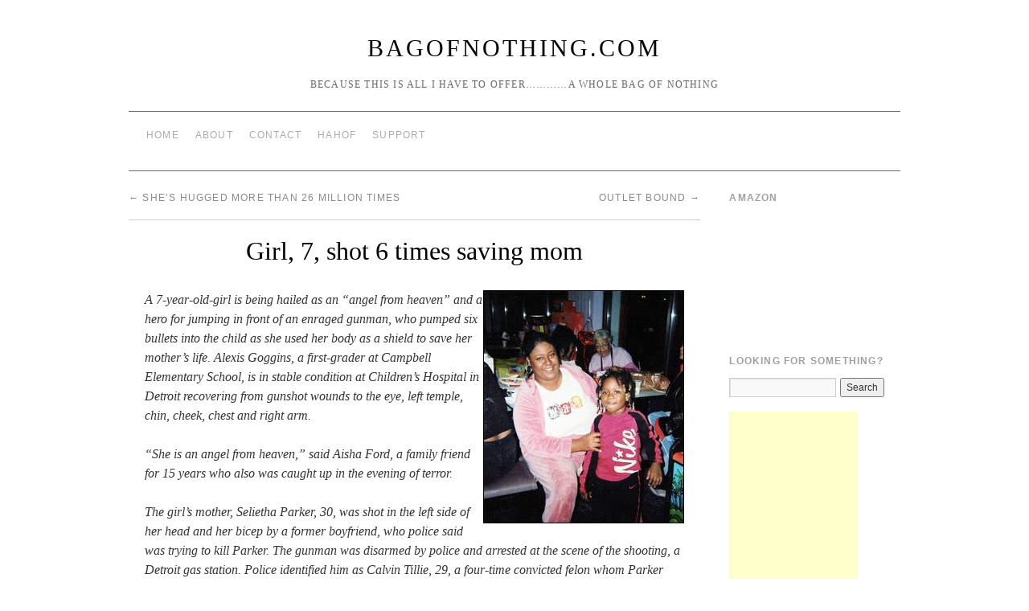

--- FILE ---
content_type: text/html; charset=UTF-8
request_url: https://www.bagofnothing.com/2007/12/girl-7-shot-6-times-saving-mom/
body_size: 8966
content:
<!doctype html>
<!--[if lt IE 7]> <html class="no-js ie6 lt-ie9 lt-ie8 lt-ie7" lang="en-US"> <![endif]-->
<!--[if IE 7]>    <html class="no-js ie7 lt-ie9 lt-ie8" lang="en-US"> <![endif]-->
<!--[if IE 8]>    <html class="no-js ie8 lt-ie9" lang="en-US"> <![endif]-->
<!--[if gt IE 8]><!--> <html class="no-js" lang="en-US"> <!--<![endif]-->
	<head>
		<meta charset="UTF-8" />
		<meta http-equiv="X-UA-Compatible" content="IE=edge,chrome=1">
		<meta name="viewport" content="width=device-width">
		<title>Girl, 7, shot 6 times saving mom &raquo; BagOfNothing.com</title>
		<link rel="profile" href="https://gmpg.org/xfn/11" />
		<link rel="pingback" href="https://www.bagofnothing.com/wordpress/xmlrpc.php" />
		<style type="text/css"> #wrapper { max-width: 960px !important;} </style>
		<meta name='robots' content='max-image-preview:large' />
<link rel='dns-prefetch' href='//www.googletagmanager.com' />
<link rel="alternate" type="application/rss+xml" title="BagOfNothing.com &raquo; Feed" href="https://www.bagofnothing.com/feed/" />
<link rel="alternate" type="application/rss+xml" title="BagOfNothing.com &raquo; Comments Feed" href="https://www.bagofnothing.com/comments/feed/" />
<link rel="alternate" title="oEmbed (JSON)" type="application/json+oembed" href="https://www.bagofnothing.com/wp-json/oembed/1.0/embed?url=https%3A%2F%2Fwww.bagofnothing.com%2F2007%2F12%2Fgirl-7-shot-6-times-saving-mom%2F" />
<link rel="alternate" title="oEmbed (XML)" type="text/xml+oembed" href="https://www.bagofnothing.com/wp-json/oembed/1.0/embed?url=https%3A%2F%2Fwww.bagofnothing.com%2F2007%2F12%2Fgirl-7-shot-6-times-saving-mom%2F&#038;format=xml" />
<style id='wp-img-auto-sizes-contain-inline-css' type='text/css'>
img:is([sizes=auto i],[sizes^="auto," i]){contain-intrinsic-size:3000px 1500px}
/*# sourceURL=wp-img-auto-sizes-contain-inline-css */
</style>
<link rel='stylesheet' id='style.css-css' href='https://www.bagofnothing.com/wordpress/wp-content/themes/brunelleschi/style.css?ver=6.9' type='text/css' media='all' />
<style id='wp-emoji-styles-inline-css' type='text/css'>

	img.wp-smiley, img.emoji {
		display: inline !important;
		border: none !important;
		box-shadow: none !important;
		height: 1em !important;
		width: 1em !important;
		margin: 0 0.07em !important;
		vertical-align: -0.1em !important;
		background: none !important;
		padding: 0 !important;
	}
/*# sourceURL=wp-emoji-styles-inline-css */
</style>
<style id='wp-block-library-inline-css' type='text/css'>
:root{--wp-block-synced-color:#7a00df;--wp-block-synced-color--rgb:122,0,223;--wp-bound-block-color:var(--wp-block-synced-color);--wp-editor-canvas-background:#ddd;--wp-admin-theme-color:#007cba;--wp-admin-theme-color--rgb:0,124,186;--wp-admin-theme-color-darker-10:#006ba1;--wp-admin-theme-color-darker-10--rgb:0,107,160.5;--wp-admin-theme-color-darker-20:#005a87;--wp-admin-theme-color-darker-20--rgb:0,90,135;--wp-admin-border-width-focus:2px}@media (min-resolution:192dpi){:root{--wp-admin-border-width-focus:1.5px}}.wp-element-button{cursor:pointer}:root .has-very-light-gray-background-color{background-color:#eee}:root .has-very-dark-gray-background-color{background-color:#313131}:root .has-very-light-gray-color{color:#eee}:root .has-very-dark-gray-color{color:#313131}:root .has-vivid-green-cyan-to-vivid-cyan-blue-gradient-background{background:linear-gradient(135deg,#00d084,#0693e3)}:root .has-purple-crush-gradient-background{background:linear-gradient(135deg,#34e2e4,#4721fb 50%,#ab1dfe)}:root .has-hazy-dawn-gradient-background{background:linear-gradient(135deg,#faaca8,#dad0ec)}:root .has-subdued-olive-gradient-background{background:linear-gradient(135deg,#fafae1,#67a671)}:root .has-atomic-cream-gradient-background{background:linear-gradient(135deg,#fdd79a,#004a59)}:root .has-nightshade-gradient-background{background:linear-gradient(135deg,#330968,#31cdcf)}:root .has-midnight-gradient-background{background:linear-gradient(135deg,#020381,#2874fc)}:root{--wp--preset--font-size--normal:16px;--wp--preset--font-size--huge:42px}.has-regular-font-size{font-size:1em}.has-larger-font-size{font-size:2.625em}.has-normal-font-size{font-size:var(--wp--preset--font-size--normal)}.has-huge-font-size{font-size:var(--wp--preset--font-size--huge)}.has-text-align-center{text-align:center}.has-text-align-left{text-align:left}.has-text-align-right{text-align:right}.has-fit-text{white-space:nowrap!important}#end-resizable-editor-section{display:none}.aligncenter{clear:both}.items-justified-left{justify-content:flex-start}.items-justified-center{justify-content:center}.items-justified-right{justify-content:flex-end}.items-justified-space-between{justify-content:space-between}.screen-reader-text{border:0;clip-path:inset(50%);height:1px;margin:-1px;overflow:hidden;padding:0;position:absolute;width:1px;word-wrap:normal!important}.screen-reader-text:focus{background-color:#ddd;clip-path:none;color:#444;display:block;font-size:1em;height:auto;left:5px;line-height:normal;padding:15px 23px 14px;text-decoration:none;top:5px;width:auto;z-index:100000}html :where(.has-border-color){border-style:solid}html :where([style*=border-top-color]){border-top-style:solid}html :where([style*=border-right-color]){border-right-style:solid}html :where([style*=border-bottom-color]){border-bottom-style:solid}html :where([style*=border-left-color]){border-left-style:solid}html :where([style*=border-width]){border-style:solid}html :where([style*=border-top-width]){border-top-style:solid}html :where([style*=border-right-width]){border-right-style:solid}html :where([style*=border-bottom-width]){border-bottom-style:solid}html :where([style*=border-left-width]){border-left-style:solid}html :where(img[class*=wp-image-]){height:auto;max-width:100%}:where(figure){margin:0 0 1em}html :where(.is-position-sticky){--wp-admin--admin-bar--position-offset:var(--wp-admin--admin-bar--height,0px)}@media screen and (max-width:600px){html :where(.is-position-sticky){--wp-admin--admin-bar--position-offset:0px}}

/*# sourceURL=wp-block-library-inline-css */
</style><style id='global-styles-inline-css' type='text/css'>
:root{--wp--preset--aspect-ratio--square: 1;--wp--preset--aspect-ratio--4-3: 4/3;--wp--preset--aspect-ratio--3-4: 3/4;--wp--preset--aspect-ratio--3-2: 3/2;--wp--preset--aspect-ratio--2-3: 2/3;--wp--preset--aspect-ratio--16-9: 16/9;--wp--preset--aspect-ratio--9-16: 9/16;--wp--preset--color--black: #000000;--wp--preset--color--cyan-bluish-gray: #abb8c3;--wp--preset--color--white: #ffffff;--wp--preset--color--pale-pink: #f78da7;--wp--preset--color--vivid-red: #cf2e2e;--wp--preset--color--luminous-vivid-orange: #ff6900;--wp--preset--color--luminous-vivid-amber: #fcb900;--wp--preset--color--light-green-cyan: #7bdcb5;--wp--preset--color--vivid-green-cyan: #00d084;--wp--preset--color--pale-cyan-blue: #8ed1fc;--wp--preset--color--vivid-cyan-blue: #0693e3;--wp--preset--color--vivid-purple: #9b51e0;--wp--preset--gradient--vivid-cyan-blue-to-vivid-purple: linear-gradient(135deg,rgb(6,147,227) 0%,rgb(155,81,224) 100%);--wp--preset--gradient--light-green-cyan-to-vivid-green-cyan: linear-gradient(135deg,rgb(122,220,180) 0%,rgb(0,208,130) 100%);--wp--preset--gradient--luminous-vivid-amber-to-luminous-vivid-orange: linear-gradient(135deg,rgb(252,185,0) 0%,rgb(255,105,0) 100%);--wp--preset--gradient--luminous-vivid-orange-to-vivid-red: linear-gradient(135deg,rgb(255,105,0) 0%,rgb(207,46,46) 100%);--wp--preset--gradient--very-light-gray-to-cyan-bluish-gray: linear-gradient(135deg,rgb(238,238,238) 0%,rgb(169,184,195) 100%);--wp--preset--gradient--cool-to-warm-spectrum: linear-gradient(135deg,rgb(74,234,220) 0%,rgb(151,120,209) 20%,rgb(207,42,186) 40%,rgb(238,44,130) 60%,rgb(251,105,98) 80%,rgb(254,248,76) 100%);--wp--preset--gradient--blush-light-purple: linear-gradient(135deg,rgb(255,206,236) 0%,rgb(152,150,240) 100%);--wp--preset--gradient--blush-bordeaux: linear-gradient(135deg,rgb(254,205,165) 0%,rgb(254,45,45) 50%,rgb(107,0,62) 100%);--wp--preset--gradient--luminous-dusk: linear-gradient(135deg,rgb(255,203,112) 0%,rgb(199,81,192) 50%,rgb(65,88,208) 100%);--wp--preset--gradient--pale-ocean: linear-gradient(135deg,rgb(255,245,203) 0%,rgb(182,227,212) 50%,rgb(51,167,181) 100%);--wp--preset--gradient--electric-grass: linear-gradient(135deg,rgb(202,248,128) 0%,rgb(113,206,126) 100%);--wp--preset--gradient--midnight: linear-gradient(135deg,rgb(2,3,129) 0%,rgb(40,116,252) 100%);--wp--preset--font-size--small: 13px;--wp--preset--font-size--medium: 20px;--wp--preset--font-size--large: 36px;--wp--preset--font-size--x-large: 42px;--wp--preset--spacing--20: 0.44rem;--wp--preset--spacing--30: 0.67rem;--wp--preset--spacing--40: 1rem;--wp--preset--spacing--50: 1.5rem;--wp--preset--spacing--60: 2.25rem;--wp--preset--spacing--70: 3.38rem;--wp--preset--spacing--80: 5.06rem;--wp--preset--shadow--natural: 6px 6px 9px rgba(0, 0, 0, 0.2);--wp--preset--shadow--deep: 12px 12px 50px rgba(0, 0, 0, 0.4);--wp--preset--shadow--sharp: 6px 6px 0px rgba(0, 0, 0, 0.2);--wp--preset--shadow--outlined: 6px 6px 0px -3px rgb(255, 255, 255), 6px 6px rgb(0, 0, 0);--wp--preset--shadow--crisp: 6px 6px 0px rgb(0, 0, 0);}:where(.is-layout-flex){gap: 0.5em;}:where(.is-layout-grid){gap: 0.5em;}body .is-layout-flex{display: flex;}.is-layout-flex{flex-wrap: wrap;align-items: center;}.is-layout-flex > :is(*, div){margin: 0;}body .is-layout-grid{display: grid;}.is-layout-grid > :is(*, div){margin: 0;}:where(.wp-block-columns.is-layout-flex){gap: 2em;}:where(.wp-block-columns.is-layout-grid){gap: 2em;}:where(.wp-block-post-template.is-layout-flex){gap: 1.25em;}:where(.wp-block-post-template.is-layout-grid){gap: 1.25em;}.has-black-color{color: var(--wp--preset--color--black) !important;}.has-cyan-bluish-gray-color{color: var(--wp--preset--color--cyan-bluish-gray) !important;}.has-white-color{color: var(--wp--preset--color--white) !important;}.has-pale-pink-color{color: var(--wp--preset--color--pale-pink) !important;}.has-vivid-red-color{color: var(--wp--preset--color--vivid-red) !important;}.has-luminous-vivid-orange-color{color: var(--wp--preset--color--luminous-vivid-orange) !important;}.has-luminous-vivid-amber-color{color: var(--wp--preset--color--luminous-vivid-amber) !important;}.has-light-green-cyan-color{color: var(--wp--preset--color--light-green-cyan) !important;}.has-vivid-green-cyan-color{color: var(--wp--preset--color--vivid-green-cyan) !important;}.has-pale-cyan-blue-color{color: var(--wp--preset--color--pale-cyan-blue) !important;}.has-vivid-cyan-blue-color{color: var(--wp--preset--color--vivid-cyan-blue) !important;}.has-vivid-purple-color{color: var(--wp--preset--color--vivid-purple) !important;}.has-black-background-color{background-color: var(--wp--preset--color--black) !important;}.has-cyan-bluish-gray-background-color{background-color: var(--wp--preset--color--cyan-bluish-gray) !important;}.has-white-background-color{background-color: var(--wp--preset--color--white) !important;}.has-pale-pink-background-color{background-color: var(--wp--preset--color--pale-pink) !important;}.has-vivid-red-background-color{background-color: var(--wp--preset--color--vivid-red) !important;}.has-luminous-vivid-orange-background-color{background-color: var(--wp--preset--color--luminous-vivid-orange) !important;}.has-luminous-vivid-amber-background-color{background-color: var(--wp--preset--color--luminous-vivid-amber) !important;}.has-light-green-cyan-background-color{background-color: var(--wp--preset--color--light-green-cyan) !important;}.has-vivid-green-cyan-background-color{background-color: var(--wp--preset--color--vivid-green-cyan) !important;}.has-pale-cyan-blue-background-color{background-color: var(--wp--preset--color--pale-cyan-blue) !important;}.has-vivid-cyan-blue-background-color{background-color: var(--wp--preset--color--vivid-cyan-blue) !important;}.has-vivid-purple-background-color{background-color: var(--wp--preset--color--vivid-purple) !important;}.has-black-border-color{border-color: var(--wp--preset--color--black) !important;}.has-cyan-bluish-gray-border-color{border-color: var(--wp--preset--color--cyan-bluish-gray) !important;}.has-white-border-color{border-color: var(--wp--preset--color--white) !important;}.has-pale-pink-border-color{border-color: var(--wp--preset--color--pale-pink) !important;}.has-vivid-red-border-color{border-color: var(--wp--preset--color--vivid-red) !important;}.has-luminous-vivid-orange-border-color{border-color: var(--wp--preset--color--luminous-vivid-orange) !important;}.has-luminous-vivid-amber-border-color{border-color: var(--wp--preset--color--luminous-vivid-amber) !important;}.has-light-green-cyan-border-color{border-color: var(--wp--preset--color--light-green-cyan) !important;}.has-vivid-green-cyan-border-color{border-color: var(--wp--preset--color--vivid-green-cyan) !important;}.has-pale-cyan-blue-border-color{border-color: var(--wp--preset--color--pale-cyan-blue) !important;}.has-vivid-cyan-blue-border-color{border-color: var(--wp--preset--color--vivid-cyan-blue) !important;}.has-vivid-purple-border-color{border-color: var(--wp--preset--color--vivid-purple) !important;}.has-vivid-cyan-blue-to-vivid-purple-gradient-background{background: var(--wp--preset--gradient--vivid-cyan-blue-to-vivid-purple) !important;}.has-light-green-cyan-to-vivid-green-cyan-gradient-background{background: var(--wp--preset--gradient--light-green-cyan-to-vivid-green-cyan) !important;}.has-luminous-vivid-amber-to-luminous-vivid-orange-gradient-background{background: var(--wp--preset--gradient--luminous-vivid-amber-to-luminous-vivid-orange) !important;}.has-luminous-vivid-orange-to-vivid-red-gradient-background{background: var(--wp--preset--gradient--luminous-vivid-orange-to-vivid-red) !important;}.has-very-light-gray-to-cyan-bluish-gray-gradient-background{background: var(--wp--preset--gradient--very-light-gray-to-cyan-bluish-gray) !important;}.has-cool-to-warm-spectrum-gradient-background{background: var(--wp--preset--gradient--cool-to-warm-spectrum) !important;}.has-blush-light-purple-gradient-background{background: var(--wp--preset--gradient--blush-light-purple) !important;}.has-blush-bordeaux-gradient-background{background: var(--wp--preset--gradient--blush-bordeaux) !important;}.has-luminous-dusk-gradient-background{background: var(--wp--preset--gradient--luminous-dusk) !important;}.has-pale-ocean-gradient-background{background: var(--wp--preset--gradient--pale-ocean) !important;}.has-electric-grass-gradient-background{background: var(--wp--preset--gradient--electric-grass) !important;}.has-midnight-gradient-background{background: var(--wp--preset--gradient--midnight) !important;}.has-small-font-size{font-size: var(--wp--preset--font-size--small) !important;}.has-medium-font-size{font-size: var(--wp--preset--font-size--medium) !important;}.has-large-font-size{font-size: var(--wp--preset--font-size--large) !important;}.has-x-large-font-size{font-size: var(--wp--preset--font-size--x-large) !important;}
/*# sourceURL=global-styles-inline-css */
</style>

<style id='classic-theme-styles-inline-css' type='text/css'>
/*! This file is auto-generated */
.wp-block-button__link{color:#fff;background-color:#32373c;border-radius:9999px;box-shadow:none;text-decoration:none;padding:calc(.667em + 2px) calc(1.333em + 2px);font-size:1.125em}.wp-block-file__button{background:#32373c;color:#fff;text-decoration:none}
/*# sourceURL=/wp-includes/css/classic-themes.min.css */
</style>
<script type="text/javascript" src="https://www.bagofnothing.com/wordpress/wp-content/themes/brunelleschi/js/modernizr-2.5.2.min.js?ver=6.9" id="modernizr-js"></script>
<script type="text/javascript" src="https://www.bagofnothing.com/wordpress/wp-content/themes/brunelleschi/js/respond.js?ver=6.9" id="respond-js"></script>
<script type="text/javascript" src="https://www.bagofnothing.com/wordpress/wp-includes/js/jquery/jquery.min.js?ver=3.7.1" id="jquery-core-js"></script>
<script type="text/javascript" src="https://www.bagofnothing.com/wordpress/wp-includes/js/jquery/jquery-migrate.min.js?ver=3.4.1" id="jquery-migrate-js"></script>
<script type="text/javascript" src="https://www.bagofnothing.com/wordpress/wp-content/themes/brunelleschi/js/brunelleschi-scripts.js?ver=6.9" id="brunelleschi-scripts-js"></script>

<!-- Google tag (gtag.js) snippet added by Site Kit -->
<!-- Google Analytics snippet added by Site Kit -->
<script type="text/javascript" src="https://www.googletagmanager.com/gtag/js?id=G-0DP1D3WMKP" id="google_gtagjs-js" async></script>
<script type="text/javascript" id="google_gtagjs-js-after">
/* <![CDATA[ */
window.dataLayer = window.dataLayer || [];function gtag(){dataLayer.push(arguments);}
gtag("set","linker",{"domains":["www.bagofnothing.com"]});
gtag("js", new Date());
gtag("set", "developer_id.dZTNiMT", true);
gtag("config", "G-0DP1D3WMKP");
//# sourceURL=google_gtagjs-js-after
/* ]]> */
</script>
<link rel="https://api.w.org/" href="https://www.bagofnothing.com/wp-json/" /><link rel="alternate" title="JSON" type="application/json" href="https://www.bagofnothing.com/wp-json/wp/v2/posts/13295" /><link rel="EditURI" type="application/rsd+xml" title="RSD" href="https://www.bagofnothing.com/wordpress/xmlrpc.php?rsd" />
<meta name="generator" content="WordPress 6.9" />
<link rel="canonical" href="https://www.bagofnothing.com/2007/12/girl-7-shot-6-times-saving-mom/" />
<link rel='shortlink' href='https://www.bagofnothing.com/?p=13295' />
<meta name="generator" content="Site Kit by Google 1.170.0" /><link rel="icon" href="https://www.bagofnothing.com/wordpress/wp-content/uploads/2016/09/BONlogotransparentbackground.png" sizes="32x32" />
<link rel="icon" href="https://www.bagofnothing.com/wordpress/wp-content/uploads/2016/09/BONlogotransparentbackground.png" sizes="192x192" />
<link rel="apple-touch-icon" href="https://www.bagofnothing.com/wordpress/wp-content/uploads/2016/09/BONlogotransparentbackground.png" />
<meta name="msapplication-TileImage" content="https://www.bagofnothing.com/wordpress/wp-content/uploads/2016/09/BONlogotransparentbackground.png" />
		<style type="text/css" id="wp-custom-css">
			h1.entry-title {
  white-space: nowrap;
  font-size: 95%;
}

/* Adjusts spacing between main bullet points */
ul > li {
  margin-bottom: 15px; /* Space between main bullet points */
}

/* Adjusts spacing between sub-bullets */
ul ul > li {
  margin-bottom: 10px; /* Space between sub-bullets */
}

.smaller-text {
  font-size: 0.9em;
}

.entry-title {
  white-space: nowrap;
  text-align: center;
}

.entry-title br + br {
  display: none;
}

.entry-title span {
  display: block;
  font-size: 90%;
  color: #666;
  opacity: 0.8;
  margin-top: 5px;
}
		</style>
				<style></style>
	</head>
	<body data-rsssl=1 class="wp-singular post-template-default single single-post postid-13295 single-format-standard wp-theme-brunelleschi">
	<div id="wrapper" class="hfeed container">
		<header id="header" class="row clearfix">
							<hgroup id="branding" class="twelvecol last">
					<h1 class="site-title"><a href="https://www.bagofnothing.com/" title="BagOfNothing.com" rel="home noopener noreferrer" data-wpel-link="internal" target="_blank">BagOfNothing.com</a></h1>
					<h2 class="site-description">Because this is all I have to offer&#8230;&#8230;&#8230;&#8230;a whole bag of nothing</h2>
				</hgroup>
																						<div id="access" role="navigation" class="twelvecol last clearfix">
					<div class="skip-link screen-reader-text"><a href="#content" title="Skip to content">Skip to content</a></div>
					<div class="menu"><ul>
<li ><a href="https://www.bagofnothing.com/" data-wpel-link="internal" target="_blank" rel="noopener noreferrer">Home</a></li><li class="page_item page-item-19721"><a href="https://www.bagofnothing.com/about/" data-wpel-link="internal" target="_blank" rel="noopener noreferrer">About</a></li>
<li class="page_item page-item-16915"><a href="https://www.bagofnothing.com/contact-me/" data-wpel-link="internal" target="_blank" rel="noopener noreferrer">Contact</a></li>
<li class="page_item page-item-1628"><a href="https://www.bagofnothing.com/hahof/" data-wpel-link="internal" target="_blank" rel="noopener noreferrer">HAHOF</a></li>
<li class="page_item page-item-19729"><a href="https://www.bagofnothing.com/support/" data-wpel-link="internal" target="_blank" rel="noopener noreferrer">Support</a></li>
</ul></div>
				</div><!-- #access -->
					</header><!-- #header -->
		<div id="container" class="row clearfix">		
		<div id="main" role="main" class="ninecol ">

			
				<nav id="nav-above" class="navigation">
					<div class="nav-previous"><a href="https://www.bagofnothing.com/2007/12/shes-hugged-more-than-26-million-times/" rel="prev noopener noreferrer" data-wpel-link="internal" target="_blank"><span class="meta-nav">&larr;</span> She&#8217;s hugged more than 26 million times</a></div>
					<div class="nav-next"><a href="https://www.bagofnothing.com/2007/12/outlet-bound/" rel="next noopener noreferrer" data-wpel-link="internal" target="_blank">Outlet Bound <span class="meta-nav">&rarr;</span></a></div>
				</nav><!-- #nav-above -->

				<article id="post-13295" class="post-13295 post type-post status-publish format-standard hentry">
					<header>
						<h1 class="entry-title">Girl, 7, shot 6 times saving mom</h1>
											</header>
					<div class="entry-content">
						<p><em><img decoding="async" align="right" src="https://www.bagofnothing.com/wordpress/wp-content/uploads/2007/12/bildeasfad.jpg" alt="bildeasfad.jpg" title="bildeasfad.jpg" />A 7-year-old-girl is being hailed as an &#8220;angel from heaven&#8221; and a hero for jumping in front of an enraged gunman, who pumped six bullets into the child as she used her body as a shield to save her mother&#8217;s life. </em><em>Alexis Goggins, a first-grader at Campbell Elementary School, is in stable condition at Children&#8217;s Hospital in Detroit recovering from gunshot wounds to the eye, left temple, chin, cheek, chest and right arm.</p>
<p>&#8220;She is an angel from heaven,&#8221; said Aisha Ford, a family friend for 15 years who also was caught up in the evening of terror.</p>
<p>The girl&#8217;s mother, Selietha Parker, 30, was shot in the left side of her head and her bicep by a former boyfriend, who police said was trying to kill Parker. The gunman was disarmed by police and arrested at the scene of the shooting, a Detroit gas station. Police identified him as Calvin Tillie, 29, a four-time convicted felon whom Parker had dated for six months.</p>
<p>Parker, who was treated and released at Detroit Receiving Hospital, is now at her daughter&#8217;s bedside. She declined to comment Tuesday.</p>
<p></em><a target="_blank" rel="noopener noreferrer external" href="http://www.detnews.com/apps/pbcs.dll/article?AID=/20071205/METRO/712050396" data-wpel-link="external">Link</a></p>
											</div><!-- .entry-content -->


					<div class="entry-utility">
												This entry was posted in Uncategorized. Bookmark the <a href="https://www.bagofnothing.com/2007/12/girl-7-shot-6-times-saving-mom/" title="Permalink to Girl, 7, shot 6 times saving mom" rel="bookmark noopener noreferrer" data-wpel-link="internal" target="_blank">permalink</a>.											</div><!-- .entry-utility -->
				</article><!-- #post-## -->

				<nav id="nav-below" class="navigation">
					<div class="nav-previous"><a href="https://www.bagofnothing.com/2007/12/shes-hugged-more-than-26-million-times/" rel="prev noopener noreferrer" data-wpel-link="internal" target="_blank"><span class="meta-nav">&larr;</span> She&#8217;s hugged more than 26 million times</a></div>
					<div class="nav-next"><a href="https://www.bagofnothing.com/2007/12/outlet-bound/" rel="next noopener noreferrer" data-wpel-link="internal" target="_blank">Outlet Bound <span class="meta-nav">&rarr;</span></a></div>
				</nav><!-- #nav-below -->

							<div id="comments">

	<p class="nocomments">Comments are closed.</p>
	



</div><!-- #comments -->


		</div><!-- #main -->
			<div id="sidebar" class="widget-area threecol last " role="complementary">
			<ul class="xoxo">

<li id="text-10" class="widget-container widget_text"><h3 class="widget-title">Amazon</h3>			<div class="textwidget"><iframe src="https://rcm-na.amazon-adsystem.com/e/cm?t=bago-20&o=1&p=9&l=ur1&category=gift_certificates&banner=1T4M519AR2KMD2YPXS82&f=ifr" scrolling="no" border="0" marginwidth="0" style="border:none;" frameborder="0"></iframe></div>
		</li><li id="search-7" class="widget-container widget_search"><h3 class="widget-title">Looking For Something?</h3><form role="search" method="get" id="searchform" class="searchform" action="https://www.bagofnothing.com/">
				<div>
					<label class="screen-reader-text" for="s">Search for:</label>
					<input type="text" value="" name="s" id="s" />
					<input type="submit" id="searchsubmit" value="Search" />
				</div>
			</form></li><li id="text-3" class="widget-container widget_text">			<div class="textwidget"><script type="text/javascript"><!--
google_ad_client = "pub-0376763704345033";
/* 160x600, created 7/27/08 */
google_ad_slot = "0150960668";
google_ad_width = 160;
google_ad_height = 600;
//-->
</script>
<script type="text/javascript"
src="https://pagead2.googlesyndication.com/pagead/show_ads.js">
</script></div>
		</li><li id="text-7" class="widget-container widget_text"><h3 class="widget-title">Recently Came From</h3>			<div class="textwidget"><script type="text/javascript" src="https://feedjit.com/serve/?bc=FFFFFF&amp;tc=494949&amp;brd1=336699&amp;lnk=494949&amp;hc=336699&amp;ww=160"></script><noscript><a href="http://feedjit.com/" data-wpel-link="external" target="_blank" rel="external noopener noreferrer">Feedjit Live Blog Stats</a></noscript></div>
		</li><li id="linkcat-16" class="widget-container widget_links"><h3 class="widget-title">Links</h3>
	<ul class='xoxo blogroll'>
<li><a href="http://skattershooting.blogspot.com/" title="Barry&#8217;s Blog" data-wpel-link="external" target="_blank" rel="external noopener noreferrer">Liberally Lean</a></li>
<li><a href="http://www.micah68.com" data-wpel-link="external" target="_blank" rel="external noopener noreferrer">Micah 6:8</a></li>
<li><a href="http://nathanhart.org/rivulets/" target="_blank" data-wpel-link="external" rel="external noopener noreferrer">Rivulets</a></li>

	</ul>
</li>
<li id="text-4" class="widget-container widget_text">			<div class="textwidget"><script type="text/javascript"><!--
google_ad_client = "pub-0376763704345033";
/* 160x600, created 9/1/09 */
google_ad_slot = "7661231756";
google_ad_width = 160;
google_ad_height = 600;
//-->
</script>
<script type="text/javascript"
src="https://pagead2.googlesyndication.com/pagead/show_ads.js">
</script></div>
		</li><li id="calendar-3" class="widget-container widget_calendar"><h3 class="widget-title">Calendar</h3><div id="calendar_wrap" class="calendar_wrap"><table id="wp-calendar" class="wp-calendar-table">
	<caption>December 2007</caption>
	<thead>
	<tr>
		<th scope="col" aria-label="Monday">M</th>
		<th scope="col" aria-label="Tuesday">T</th>
		<th scope="col" aria-label="Wednesday">W</th>
		<th scope="col" aria-label="Thursday">T</th>
		<th scope="col" aria-label="Friday">F</th>
		<th scope="col" aria-label="Saturday">S</th>
		<th scope="col" aria-label="Sunday">S</th>
	</tr>
	</thead>
	<tbody>
	<tr>
		<td colspan="5" class="pad">&nbsp;</td><td><a href="https://www.bagofnothing.com/2007/12/01/" aria-label="Posts published on December 1, 2007" data-wpel-link="internal" target="_blank" rel="noopener noreferrer">1</a></td><td><a href="https://www.bagofnothing.com/2007/12/02/" aria-label="Posts published on December 2, 2007" data-wpel-link="internal" target="_blank" rel="noopener noreferrer">2</a></td>
	</tr>
	<tr>
		<td><a href="https://www.bagofnothing.com/2007/12/03/" aria-label="Posts published on December 3, 2007" data-wpel-link="internal" target="_blank" rel="noopener noreferrer">3</a></td><td><a href="https://www.bagofnothing.com/2007/12/04/" aria-label="Posts published on December 4, 2007" data-wpel-link="internal" target="_blank" rel="noopener noreferrer">4</a></td><td><a href="https://www.bagofnothing.com/2007/12/05/" aria-label="Posts published on December 5, 2007" data-wpel-link="internal" target="_blank" rel="noopener noreferrer">5</a></td><td><a href="https://www.bagofnothing.com/2007/12/06/" aria-label="Posts published on December 6, 2007" data-wpel-link="internal" target="_blank" rel="noopener noreferrer">6</a></td><td><a href="https://www.bagofnothing.com/2007/12/07/" aria-label="Posts published on December 7, 2007" data-wpel-link="internal" target="_blank" rel="noopener noreferrer">7</a></td><td>8</td><td><a href="https://www.bagofnothing.com/2007/12/09/" aria-label="Posts published on December 9, 2007" data-wpel-link="internal" target="_blank" rel="noopener noreferrer">9</a></td>
	</tr>
	<tr>
		<td><a href="https://www.bagofnothing.com/2007/12/10/" aria-label="Posts published on December 10, 2007" data-wpel-link="internal" target="_blank" rel="noopener noreferrer">10</a></td><td><a href="https://www.bagofnothing.com/2007/12/11/" aria-label="Posts published on December 11, 2007" data-wpel-link="internal" target="_blank" rel="noopener noreferrer">11</a></td><td><a href="https://www.bagofnothing.com/2007/12/12/" aria-label="Posts published on December 12, 2007" data-wpel-link="internal" target="_blank" rel="noopener noreferrer">12</a></td><td><a href="https://www.bagofnothing.com/2007/12/13/" aria-label="Posts published on December 13, 2007" data-wpel-link="internal" target="_blank" rel="noopener noreferrer">13</a></td><td><a href="https://www.bagofnothing.com/2007/12/14/" aria-label="Posts published on December 14, 2007" data-wpel-link="internal" target="_blank" rel="noopener noreferrer">14</a></td><td><a href="https://www.bagofnothing.com/2007/12/15/" aria-label="Posts published on December 15, 2007" data-wpel-link="internal" target="_blank" rel="noopener noreferrer">15</a></td><td><a href="https://www.bagofnothing.com/2007/12/16/" aria-label="Posts published on December 16, 2007" data-wpel-link="internal" target="_blank" rel="noopener noreferrer">16</a></td>
	</tr>
	<tr>
		<td><a href="https://www.bagofnothing.com/2007/12/17/" aria-label="Posts published on December 17, 2007" data-wpel-link="internal" target="_blank" rel="noopener noreferrer">17</a></td><td><a href="https://www.bagofnothing.com/2007/12/18/" aria-label="Posts published on December 18, 2007" data-wpel-link="internal" target="_blank" rel="noopener noreferrer">18</a></td><td><a href="https://www.bagofnothing.com/2007/12/19/" aria-label="Posts published on December 19, 2007" data-wpel-link="internal" target="_blank" rel="noopener noreferrer">19</a></td><td><a href="https://www.bagofnothing.com/2007/12/20/" aria-label="Posts published on December 20, 2007" data-wpel-link="internal" target="_blank" rel="noopener noreferrer">20</a></td><td><a href="https://www.bagofnothing.com/2007/12/21/" aria-label="Posts published on December 21, 2007" data-wpel-link="internal" target="_blank" rel="noopener noreferrer">21</a></td><td>22</td><td><a href="https://www.bagofnothing.com/2007/12/23/" aria-label="Posts published on December 23, 2007" data-wpel-link="internal" target="_blank" rel="noopener noreferrer">23</a></td>
	</tr>
	<tr>
		<td><a href="https://www.bagofnothing.com/2007/12/24/" aria-label="Posts published on December 24, 2007" data-wpel-link="internal" target="_blank" rel="noopener noreferrer">24</a></td><td><a href="https://www.bagofnothing.com/2007/12/25/" aria-label="Posts published on December 25, 2007" data-wpel-link="internal" target="_blank" rel="noopener noreferrer">25</a></td><td><a href="https://www.bagofnothing.com/2007/12/26/" aria-label="Posts published on December 26, 2007" data-wpel-link="internal" target="_blank" rel="noopener noreferrer">26</a></td><td><a href="https://www.bagofnothing.com/2007/12/27/" aria-label="Posts published on December 27, 2007" data-wpel-link="internal" target="_blank" rel="noopener noreferrer">27</a></td><td><a href="https://www.bagofnothing.com/2007/12/28/" aria-label="Posts published on December 28, 2007" data-wpel-link="internal" target="_blank" rel="noopener noreferrer">28</a></td><td><a href="https://www.bagofnothing.com/2007/12/29/" aria-label="Posts published on December 29, 2007" data-wpel-link="internal" target="_blank" rel="noopener noreferrer">29</a></td><td>30</td>
	</tr>
	<tr>
		<td><a href="https://www.bagofnothing.com/2007/12/31/" aria-label="Posts published on December 31, 2007" data-wpel-link="internal" target="_blank" rel="noopener noreferrer">31</a></td>
		<td class="pad" colspan="6">&nbsp;</td>
	</tr>
	</tbody>
	</table><nav aria-label="Previous and next months" class="wp-calendar-nav">
		<span class="wp-calendar-nav-prev"><a href="https://www.bagofnothing.com/2007/11/" data-wpel-link="internal" target="_blank" rel="noopener noreferrer">&laquo; Nov</a></span>
		<span class="pad">&nbsp;</span>
		<span class="wp-calendar-nav-next"><a href="https://www.bagofnothing.com/2008/01/" data-wpel-link="internal" target="_blank" rel="noopener noreferrer">Jan &raquo;</a></span>
	</nav></div></li><li id="recent-comments-6" class="widget-container widget_recent_comments"><h3 class="widget-title">Recent Comments</h3><ul id="recentcomments"><li class="recentcomments"><span class="comment-author-link">David</span> on <a href="https://www.bagofnothing.com/2025/03/your-bag-of-nothing-for-monday-march-17-2025/comment-page-1/#comment-975850" data-wpel-link="internal" target="_blank" rel="noopener noreferrer">Your Bag of Nothing for Monday, March 17, 2025</a></li><li class="recentcomments"><span class="comment-author-link">AndreaJN</span> on <a href="https://www.bagofnothing.com/2025/03/your-bag-of-nothing-for-monday-march-17-2025/comment-page-1/#comment-975849" data-wpel-link="internal" target="_blank" rel="noopener noreferrer">Your Bag of Nothing for Monday, March 17, 2025</a></li><li class="recentcomments"><span class="comment-author-link">WGII</span> on <a href="https://www.bagofnothing.com/2025/03/your-bag-of-nothing-for-monday-march-17-2025/comment-page-1/#comment-975848" data-wpel-link="internal" target="_blank" rel="noopener noreferrer">Your Bag of Nothing for Monday, March 17, 2025</a></li><li class="recentcomments"><span class="comment-author-link">Anonymous</span> on <a href="https://www.bagofnothing.com/2025/03/your-bag-of-nothing-for-monday-march-17-2025/comment-page-1/#comment-975847" data-wpel-link="internal" target="_blank" rel="noopener noreferrer">Your Bag of Nothing for Monday, March 17, 2025</a></li><li class="recentcomments"><span class="comment-author-link">Anonymous</span> on <a href="https://www.bagofnothing.com/2025/03/your-bag-of-nothing-for-monday-march-17-2025/comment-page-1/#comment-975846" data-wpel-link="internal" target="_blank" rel="noopener noreferrer">Your Bag of Nothing for Monday, March 17, 2025</a></li></ul></li><li id="text-10" class="widget-container widget_text"><h3 class="widget-title">Amazon</h3>			<div class="textwidget"><iframe src="https://rcm-na.amazon-adsystem.com/e/cm?t=bago-20&o=1&p=9&l=ur1&category=gift_certificates&banner=1T4M519AR2KMD2YPXS82&f=ifr" scrolling="no" border="0" marginwidth="0" style="border:none;" frameborder="0"></iframe></div>
		</li><li id="search-7" class="widget-container widget_search"><h3 class="widget-title">Looking For Something?</h3><form role="search" method="get" id="searchform" class="searchform" action="https://www.bagofnothing.com/">
				<div>
					<label class="screen-reader-text" for="s">Search for:</label>
					<input type="text" value="" name="s" id="s" />
					<input type="submit" id="searchsubmit" value="Search" />
				</div>
			</form></li><li id="text-3" class="widget-container widget_text">			<div class="textwidget"><script type="text/javascript"><!--
google_ad_client = "pub-0376763704345033";
/* 160x600, created 7/27/08 */
google_ad_slot = "0150960668";
google_ad_width = 160;
google_ad_height = 600;
//-->
</script>
<script type="text/javascript"
src="https://pagead2.googlesyndication.com/pagead/show_ads.js">
</script></div>
		</li><li id="text-7" class="widget-container widget_text"><h3 class="widget-title">Recently Came From</h3>			<div class="textwidget"><script type="text/javascript" src="https://feedjit.com/serve/?bc=FFFFFF&amp;tc=494949&amp;brd1=336699&amp;lnk=494949&amp;hc=336699&amp;ww=160"></script><noscript><a href="http://feedjit.com/" data-wpel-link="external" target="_blank" rel="external noopener noreferrer">Feedjit Live Blog Stats</a></noscript></div>
		</li><li id="linkcat-16" class="widget-container widget_links"><h3 class="widget-title">Links</h3>
	<ul class='xoxo blogroll'>
<li><a href="http://skattershooting.blogspot.com/" title="Barry&#8217;s Blog" data-wpel-link="external" target="_blank" rel="external noopener noreferrer">Liberally Lean</a></li>
<li><a href="http://www.micah68.com" data-wpel-link="external" target="_blank" rel="external noopener noreferrer">Micah 6:8</a></li>
<li><a href="http://nathanhart.org/rivulets/" target="_blank" data-wpel-link="external" rel="external noopener noreferrer">Rivulets</a></li>

	</ul>
</li>
<li id="text-4" class="widget-container widget_text">			<div class="textwidget"><script type="text/javascript"><!--
google_ad_client = "pub-0376763704345033";
/* 160x600, created 9/1/09 */
google_ad_slot = "7661231756";
google_ad_width = 160;
google_ad_height = 600;
//-->
</script>
<script type="text/javascript"
src="https://pagead2.googlesyndication.com/pagead/show_ads.js">
</script></div>
		</li><li id="calendar-3" class="widget-container widget_calendar"><h3 class="widget-title">Calendar</h3><div class="calendar_wrap"><table id="wp-calendar" class="wp-calendar-table">
	<caption>December 2007</caption>
	<thead>
	<tr>
		<th scope="col" aria-label="Monday">M</th>
		<th scope="col" aria-label="Tuesday">T</th>
		<th scope="col" aria-label="Wednesday">W</th>
		<th scope="col" aria-label="Thursday">T</th>
		<th scope="col" aria-label="Friday">F</th>
		<th scope="col" aria-label="Saturday">S</th>
		<th scope="col" aria-label="Sunday">S</th>
	</tr>
	</thead>
	<tbody>
	<tr>
		<td colspan="5" class="pad">&nbsp;</td><td><a href="https://www.bagofnothing.com/2007/12/01/" aria-label="Posts published on December 1, 2007" data-wpel-link="internal" target="_blank" rel="noopener noreferrer">1</a></td><td><a href="https://www.bagofnothing.com/2007/12/02/" aria-label="Posts published on December 2, 2007" data-wpel-link="internal" target="_blank" rel="noopener noreferrer">2</a></td>
	</tr>
	<tr>
		<td><a href="https://www.bagofnothing.com/2007/12/03/" aria-label="Posts published on December 3, 2007" data-wpel-link="internal" target="_blank" rel="noopener noreferrer">3</a></td><td><a href="https://www.bagofnothing.com/2007/12/04/" aria-label="Posts published on December 4, 2007" data-wpel-link="internal" target="_blank" rel="noopener noreferrer">4</a></td><td><a href="https://www.bagofnothing.com/2007/12/05/" aria-label="Posts published on December 5, 2007" data-wpel-link="internal" target="_blank" rel="noopener noreferrer">5</a></td><td><a href="https://www.bagofnothing.com/2007/12/06/" aria-label="Posts published on December 6, 2007" data-wpel-link="internal" target="_blank" rel="noopener noreferrer">6</a></td><td><a href="https://www.bagofnothing.com/2007/12/07/" aria-label="Posts published on December 7, 2007" data-wpel-link="internal" target="_blank" rel="noopener noreferrer">7</a></td><td>8</td><td><a href="https://www.bagofnothing.com/2007/12/09/" aria-label="Posts published on December 9, 2007" data-wpel-link="internal" target="_blank" rel="noopener noreferrer">9</a></td>
	</tr>
	<tr>
		<td><a href="https://www.bagofnothing.com/2007/12/10/" aria-label="Posts published on December 10, 2007" data-wpel-link="internal" target="_blank" rel="noopener noreferrer">10</a></td><td><a href="https://www.bagofnothing.com/2007/12/11/" aria-label="Posts published on December 11, 2007" data-wpel-link="internal" target="_blank" rel="noopener noreferrer">11</a></td><td><a href="https://www.bagofnothing.com/2007/12/12/" aria-label="Posts published on December 12, 2007" data-wpel-link="internal" target="_blank" rel="noopener noreferrer">12</a></td><td><a href="https://www.bagofnothing.com/2007/12/13/" aria-label="Posts published on December 13, 2007" data-wpel-link="internal" target="_blank" rel="noopener noreferrer">13</a></td><td><a href="https://www.bagofnothing.com/2007/12/14/" aria-label="Posts published on December 14, 2007" data-wpel-link="internal" target="_blank" rel="noopener noreferrer">14</a></td><td><a href="https://www.bagofnothing.com/2007/12/15/" aria-label="Posts published on December 15, 2007" data-wpel-link="internal" target="_blank" rel="noopener noreferrer">15</a></td><td><a href="https://www.bagofnothing.com/2007/12/16/" aria-label="Posts published on December 16, 2007" data-wpel-link="internal" target="_blank" rel="noopener noreferrer">16</a></td>
	</tr>
	<tr>
		<td><a href="https://www.bagofnothing.com/2007/12/17/" aria-label="Posts published on December 17, 2007" data-wpel-link="internal" target="_blank" rel="noopener noreferrer">17</a></td><td><a href="https://www.bagofnothing.com/2007/12/18/" aria-label="Posts published on December 18, 2007" data-wpel-link="internal" target="_blank" rel="noopener noreferrer">18</a></td><td><a href="https://www.bagofnothing.com/2007/12/19/" aria-label="Posts published on December 19, 2007" data-wpel-link="internal" target="_blank" rel="noopener noreferrer">19</a></td><td><a href="https://www.bagofnothing.com/2007/12/20/" aria-label="Posts published on December 20, 2007" data-wpel-link="internal" target="_blank" rel="noopener noreferrer">20</a></td><td><a href="https://www.bagofnothing.com/2007/12/21/" aria-label="Posts published on December 21, 2007" data-wpel-link="internal" target="_blank" rel="noopener noreferrer">21</a></td><td>22</td><td><a href="https://www.bagofnothing.com/2007/12/23/" aria-label="Posts published on December 23, 2007" data-wpel-link="internal" target="_blank" rel="noopener noreferrer">23</a></td>
	</tr>
	<tr>
		<td><a href="https://www.bagofnothing.com/2007/12/24/" aria-label="Posts published on December 24, 2007" data-wpel-link="internal" target="_blank" rel="noopener noreferrer">24</a></td><td><a href="https://www.bagofnothing.com/2007/12/25/" aria-label="Posts published on December 25, 2007" data-wpel-link="internal" target="_blank" rel="noopener noreferrer">25</a></td><td><a href="https://www.bagofnothing.com/2007/12/26/" aria-label="Posts published on December 26, 2007" data-wpel-link="internal" target="_blank" rel="noopener noreferrer">26</a></td><td><a href="https://www.bagofnothing.com/2007/12/27/" aria-label="Posts published on December 27, 2007" data-wpel-link="internal" target="_blank" rel="noopener noreferrer">27</a></td><td><a href="https://www.bagofnothing.com/2007/12/28/" aria-label="Posts published on December 28, 2007" data-wpel-link="internal" target="_blank" rel="noopener noreferrer">28</a></td><td><a href="https://www.bagofnothing.com/2007/12/29/" aria-label="Posts published on December 29, 2007" data-wpel-link="internal" target="_blank" rel="noopener noreferrer">29</a></td><td>30</td>
	</tr>
	<tr>
		<td><a href="https://www.bagofnothing.com/2007/12/31/" aria-label="Posts published on December 31, 2007" data-wpel-link="internal" target="_blank" rel="noopener noreferrer">31</a></td>
		<td class="pad" colspan="6">&nbsp;</td>
	</tr>
	</tbody>
	</table><nav aria-label="Previous and next months" class="wp-calendar-nav">
		<span class="wp-calendar-nav-prev"><a href="https://www.bagofnothing.com/2007/11/" data-wpel-link="internal" target="_blank" rel="noopener noreferrer">&laquo; Nov</a></span>
		<span class="pad">&nbsp;</span>
		<span class="wp-calendar-nav-next"><a href="https://www.bagofnothing.com/2008/01/" data-wpel-link="internal" target="_blank" rel="noopener noreferrer">Jan &raquo;</a></span>
	</nav></div></li>			</ul>
			
			<!-- Unified into one widget area, as of 1.1.8 -->
					</div><!-- #primary .widget-area -->
				</div><!-- #container -->
<span id="siteseal"><script async type="text/javascript" src="https://seal.godaddy.com/getSeal?sealID=tfZ0ghXJ6wrFZHHS2KtHbofvZLhjWZUCZCECDDc5qapj0l8KUgEHCjIspdO8"></script></span>			
<footer id="footer" role="contentinfo" class="row">
				<div id="footerbar" class="twelvecol last">
									</div><!-- #footerbar -->
				<div id="colophon" class="twelvecol last">
					<div id="site-info" class="sixcol">
						<a href="https://www.bagofnothing.com/" title="BagOfNothing.com" rel="home noopener noreferrer" data-wpel-link="internal" target="_blank">
							BagOfNothing.com						</a>
					</div><!-- #site-info -->
					<div id="site-generator" class="sixcol last">
												<a href="http://wordpress.org/" title="Semantic Personal Publishing Platform" data-wpel-link="external" target="_blank" rel="external noopener noreferrer">You have reached the bottom of the bag. This sight is proudly powered by WordPress.</a>
					</div><!-- #site-generator -->
				</div><!-- #colophon -->
			</footer><!-- #footer -->
		</div><!-- #wrapper -->
		<script type="speculationrules">
{"prefetch":[{"source":"document","where":{"and":[{"href_matches":"/*"},{"not":{"href_matches":["/wordpress/wp-*.php","/wordpress/wp-admin/*","/wordpress/wp-content/uploads/*","/wordpress/wp-content/*","/wordpress/wp-content/plugins/*","/wordpress/wp-content/themes/brunelleschi/*","/*\\?(.+)"]}},{"not":{"selector_matches":"a[rel~=\"nofollow\"]"}},{"not":{"selector_matches":".no-prefetch, .no-prefetch a"}}]},"eagerness":"conservative"}]}
</script>
<script type="text/javascript" src="https://www.bagofnothing.com/wordpress/wp-includes/js/comment-reply.min.js?ver=6.9" id="comment-reply-js" async="async" data-wp-strategy="async" fetchpriority="low"></script>
<script id="wp-emoji-settings" type="application/json">
{"baseUrl":"https://s.w.org/images/core/emoji/17.0.2/72x72/","ext":".png","svgUrl":"https://s.w.org/images/core/emoji/17.0.2/svg/","svgExt":".svg","source":{"concatemoji":"https://www.bagofnothing.com/wordpress/wp-includes/js/wp-emoji-release.min.js?ver=6.9"}}
</script>
<script type="module">
/* <![CDATA[ */
/*! This file is auto-generated */
const a=JSON.parse(document.getElementById("wp-emoji-settings").textContent),o=(window._wpemojiSettings=a,"wpEmojiSettingsSupports"),s=["flag","emoji"];function i(e){try{var t={supportTests:e,timestamp:(new Date).valueOf()};sessionStorage.setItem(o,JSON.stringify(t))}catch(e){}}function c(e,t,n){e.clearRect(0,0,e.canvas.width,e.canvas.height),e.fillText(t,0,0);t=new Uint32Array(e.getImageData(0,0,e.canvas.width,e.canvas.height).data);e.clearRect(0,0,e.canvas.width,e.canvas.height),e.fillText(n,0,0);const a=new Uint32Array(e.getImageData(0,0,e.canvas.width,e.canvas.height).data);return t.every((e,t)=>e===a[t])}function p(e,t){e.clearRect(0,0,e.canvas.width,e.canvas.height),e.fillText(t,0,0);var n=e.getImageData(16,16,1,1);for(let e=0;e<n.data.length;e++)if(0!==n.data[e])return!1;return!0}function u(e,t,n,a){switch(t){case"flag":return n(e,"\ud83c\udff3\ufe0f\u200d\u26a7\ufe0f","\ud83c\udff3\ufe0f\u200b\u26a7\ufe0f")?!1:!n(e,"\ud83c\udde8\ud83c\uddf6","\ud83c\udde8\u200b\ud83c\uddf6")&&!n(e,"\ud83c\udff4\udb40\udc67\udb40\udc62\udb40\udc65\udb40\udc6e\udb40\udc67\udb40\udc7f","\ud83c\udff4\u200b\udb40\udc67\u200b\udb40\udc62\u200b\udb40\udc65\u200b\udb40\udc6e\u200b\udb40\udc67\u200b\udb40\udc7f");case"emoji":return!a(e,"\ud83e\u1fac8")}return!1}function f(e,t,n,a){let r;const o=(r="undefined"!=typeof WorkerGlobalScope&&self instanceof WorkerGlobalScope?new OffscreenCanvas(300,150):document.createElement("canvas")).getContext("2d",{willReadFrequently:!0}),s=(o.textBaseline="top",o.font="600 32px Arial",{});return e.forEach(e=>{s[e]=t(o,e,n,a)}),s}function r(e){var t=document.createElement("script");t.src=e,t.defer=!0,document.head.appendChild(t)}a.supports={everything:!0,everythingExceptFlag:!0},new Promise(t=>{let n=function(){try{var e=JSON.parse(sessionStorage.getItem(o));if("object"==typeof e&&"number"==typeof e.timestamp&&(new Date).valueOf()<e.timestamp+604800&&"object"==typeof e.supportTests)return e.supportTests}catch(e){}return null}();if(!n){if("undefined"!=typeof Worker&&"undefined"!=typeof OffscreenCanvas&&"undefined"!=typeof URL&&URL.createObjectURL&&"undefined"!=typeof Blob)try{var e="postMessage("+f.toString()+"("+[JSON.stringify(s),u.toString(),c.toString(),p.toString()].join(",")+"));",a=new Blob([e],{type:"text/javascript"});const r=new Worker(URL.createObjectURL(a),{name:"wpTestEmojiSupports"});return void(r.onmessage=e=>{i(n=e.data),r.terminate(),t(n)})}catch(e){}i(n=f(s,u,c,p))}t(n)}).then(e=>{for(const n in e)a.supports[n]=e[n],a.supports.everything=a.supports.everything&&a.supports[n],"flag"!==n&&(a.supports.everythingExceptFlag=a.supports.everythingExceptFlag&&a.supports[n]);var t;a.supports.everythingExceptFlag=a.supports.everythingExceptFlag&&!a.supports.flag,a.supports.everything||((t=a.source||{}).concatemoji?r(t.concatemoji):t.wpemoji&&t.twemoji&&(r(t.twemoji),r(t.wpemoji)))});
//# sourceURL=https://www.bagofnothing.com/wordpress/wp-includes/js/wp-emoji-loader.min.js
/* ]]> */
</script>
	</body>
<script>'undefined'=== typeof _trfq || (window._trfq = []);'undefined'=== typeof _trfd && (window._trfd=[]),_trfd.push({'tccl.baseHost':'secureserver.net'},{'ap':'cpsh-oh'},{'server':'p3plzcpnl505945'},{'dcenter':'p3'},{'cp_id':'6048546'},{'cp_cache':''},{'cp_cl':'8'}) // Monitoring performance to make your website faster. If you want to opt-out, please contact web hosting support.</script><script src='https://img1.wsimg.com/traffic-assets/js/tccl.min.js'></script></html>


--- FILE ---
content_type: text/html; charset=utf-8
request_url: https://www.google.com/recaptcha/api2/aframe
body_size: 266
content:
<!DOCTYPE HTML><html><head><meta http-equiv="content-type" content="text/html; charset=UTF-8"></head><body><script nonce="Lxe_EmfXz_240sL26rBD9Q">/** Anti-fraud and anti-abuse applications only. See google.com/recaptcha */ try{var clients={'sodar':'https://pagead2.googlesyndication.com/pagead/sodar?'};window.addEventListener("message",function(a){try{if(a.source===window.parent){var b=JSON.parse(a.data);var c=clients[b['id']];if(c){var d=document.createElement('img');d.src=c+b['params']+'&rc='+(localStorage.getItem("rc::a")?sessionStorage.getItem("rc::b"):"");window.document.body.appendChild(d);sessionStorage.setItem("rc::e",parseInt(sessionStorage.getItem("rc::e")||0)+1);localStorage.setItem("rc::h",'1768607251628');}}}catch(b){}});window.parent.postMessage("_grecaptcha_ready", "*");}catch(b){}</script></body></html>